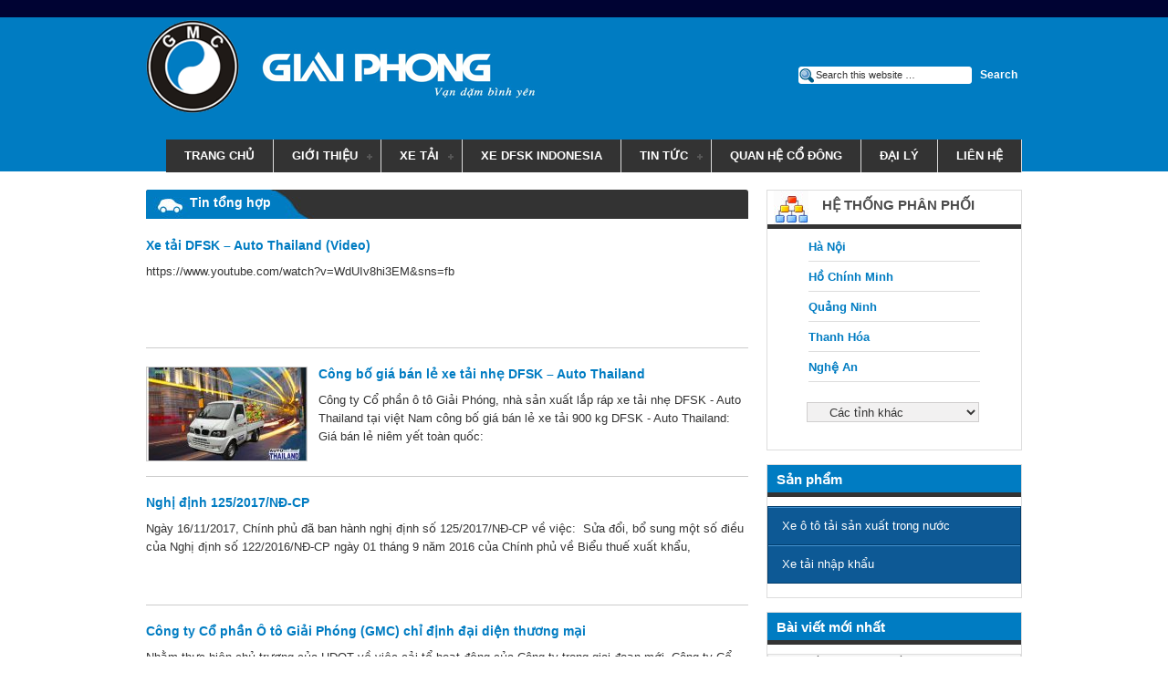

--- FILE ---
content_type: text/html; charset=UTF-8
request_url: http://giaiphong.com.vn/tin-tuc/tin-tong-hop/page/3/
body_size: 12256
content:
<!DOCTYPE html PUBLIC "-//W3C//DTD XHTML 1.0 Transitional//EN" "http://www.w3.org/TR/xhtml1/DTD/xhtml1-transitional.dtd">
<html xmlns="http://www.w3.org/1999/xhtml" lang="vi" xml:lang="vi">
<head profile="http://gmpg.org/xfn/11">
<meta http-equiv="Content-Type" content="text/html; charset=UTF-8" />
			<meta name="robots" content="noindex,noodp,noydir" />
		<title>Tin tổng hợp &mdash; Trang 3</title>
<meta name='robots' content='max-image-preview:large' />
<link rel="alternate" type="application/rss+xml" title="Dòng thông tin Công ty cổ phần Ô tô Giải Phóng &raquo;" href="https://giaiphong.com.vn/feed/" />
<link rel="alternate" type="application/rss+xml" title="Dòng phản hồi Công ty cổ phần Ô tô Giải Phóng &raquo;" href="https://giaiphong.com.vn/comments/feed/" />
<link rel="alternate" type="application/rss+xml" title="Dòng thông tin chuyên mục Công ty cổ phần Ô tô Giải Phóng &raquo; Tin tổng hợp" href="https://giaiphong.com.vn/tin-tuc/tin-tong-hop/feed/" />
<link rel="canonical" href="https://giaiphong.com.vn/tin-tuc/tin-tong-hop/page/3/" />
<script type="text/javascript">
window._wpemojiSettings = {"baseUrl":"https:\/\/s.w.org\/images\/core\/emoji\/14.0.0\/72x72\/","ext":".png","svgUrl":"https:\/\/s.w.org\/images\/core\/emoji\/14.0.0\/svg\/","svgExt":".svg","source":{"concatemoji":"http:\/\/giaiphong.com.vn\/wp-includes\/js\/wp-emoji-release.min.js?ver=6.2.8"}};
/*! This file is auto-generated */
!function(e,a,t){var n,r,o,i=a.createElement("canvas"),p=i.getContext&&i.getContext("2d");function s(e,t){p.clearRect(0,0,i.width,i.height),p.fillText(e,0,0);e=i.toDataURL();return p.clearRect(0,0,i.width,i.height),p.fillText(t,0,0),e===i.toDataURL()}function c(e){var t=a.createElement("script");t.src=e,t.defer=t.type="text/javascript",a.getElementsByTagName("head")[0].appendChild(t)}for(o=Array("flag","emoji"),t.supports={everything:!0,everythingExceptFlag:!0},r=0;r<o.length;r++)t.supports[o[r]]=function(e){if(p&&p.fillText)switch(p.textBaseline="top",p.font="600 32px Arial",e){case"flag":return s("\ud83c\udff3\ufe0f\u200d\u26a7\ufe0f","\ud83c\udff3\ufe0f\u200b\u26a7\ufe0f")?!1:!s("\ud83c\uddfa\ud83c\uddf3","\ud83c\uddfa\u200b\ud83c\uddf3")&&!s("\ud83c\udff4\udb40\udc67\udb40\udc62\udb40\udc65\udb40\udc6e\udb40\udc67\udb40\udc7f","\ud83c\udff4\u200b\udb40\udc67\u200b\udb40\udc62\u200b\udb40\udc65\u200b\udb40\udc6e\u200b\udb40\udc67\u200b\udb40\udc7f");case"emoji":return!s("\ud83e\udef1\ud83c\udffb\u200d\ud83e\udef2\ud83c\udfff","\ud83e\udef1\ud83c\udffb\u200b\ud83e\udef2\ud83c\udfff")}return!1}(o[r]),t.supports.everything=t.supports.everything&&t.supports[o[r]],"flag"!==o[r]&&(t.supports.everythingExceptFlag=t.supports.everythingExceptFlag&&t.supports[o[r]]);t.supports.everythingExceptFlag=t.supports.everythingExceptFlag&&!t.supports.flag,t.DOMReady=!1,t.readyCallback=function(){t.DOMReady=!0},t.supports.everything||(n=function(){t.readyCallback()},a.addEventListener?(a.addEventListener("DOMContentLoaded",n,!1),e.addEventListener("load",n,!1)):(e.attachEvent("onload",n),a.attachEvent("onreadystatechange",function(){"complete"===a.readyState&&t.readyCallback()})),(e=t.source||{}).concatemoji?c(e.concatemoji):e.wpemoji&&e.twemoji&&(c(e.twemoji),c(e.wpemoji)))}(window,document,window._wpemojiSettings);
</script>
<style type="text/css">
img.wp-smiley,
img.emoji {
	display: inline !important;
	border: none !important;
	box-shadow: none !important;
	height: 1em !important;
	width: 1em !important;
	margin: 0 0.07em !important;
	vertical-align: -0.1em !important;
	background: none !important;
	padding: 0 !important;
}
</style>
	<link rel='stylesheet' id='caia-css' href='http://giaiphong.com.vn/wp-content/themes/oto/style.css?ver=1.0.4' type='text/css' media='all' />
<link rel='stylesheet' id='wp-block-library-css' href='http://giaiphong.com.vn/wp-includes/css/dist/block-library/style.min.css?ver=6.2.8' type='text/css' media='all' />
<link rel='stylesheet' id='classic-theme-styles-css' href='http://giaiphong.com.vn/wp-includes/css/classic-themes.min.css?ver=6.2.8' type='text/css' media='all' />
<style id='global-styles-inline-css' type='text/css'>
body{--wp--preset--color--black: #000000;--wp--preset--color--cyan-bluish-gray: #abb8c3;--wp--preset--color--white: #ffffff;--wp--preset--color--pale-pink: #f78da7;--wp--preset--color--vivid-red: #cf2e2e;--wp--preset--color--luminous-vivid-orange: #ff6900;--wp--preset--color--luminous-vivid-amber: #fcb900;--wp--preset--color--light-green-cyan: #7bdcb5;--wp--preset--color--vivid-green-cyan: #00d084;--wp--preset--color--pale-cyan-blue: #8ed1fc;--wp--preset--color--vivid-cyan-blue: #0693e3;--wp--preset--color--vivid-purple: #9b51e0;--wp--preset--gradient--vivid-cyan-blue-to-vivid-purple: linear-gradient(135deg,rgba(6,147,227,1) 0%,rgb(155,81,224) 100%);--wp--preset--gradient--light-green-cyan-to-vivid-green-cyan: linear-gradient(135deg,rgb(122,220,180) 0%,rgb(0,208,130) 100%);--wp--preset--gradient--luminous-vivid-amber-to-luminous-vivid-orange: linear-gradient(135deg,rgba(252,185,0,1) 0%,rgba(255,105,0,1) 100%);--wp--preset--gradient--luminous-vivid-orange-to-vivid-red: linear-gradient(135deg,rgba(255,105,0,1) 0%,rgb(207,46,46) 100%);--wp--preset--gradient--very-light-gray-to-cyan-bluish-gray: linear-gradient(135deg,rgb(238,238,238) 0%,rgb(169,184,195) 100%);--wp--preset--gradient--cool-to-warm-spectrum: linear-gradient(135deg,rgb(74,234,220) 0%,rgb(151,120,209) 20%,rgb(207,42,186) 40%,rgb(238,44,130) 60%,rgb(251,105,98) 80%,rgb(254,248,76) 100%);--wp--preset--gradient--blush-light-purple: linear-gradient(135deg,rgb(255,206,236) 0%,rgb(152,150,240) 100%);--wp--preset--gradient--blush-bordeaux: linear-gradient(135deg,rgb(254,205,165) 0%,rgb(254,45,45) 50%,rgb(107,0,62) 100%);--wp--preset--gradient--luminous-dusk: linear-gradient(135deg,rgb(255,203,112) 0%,rgb(199,81,192) 50%,rgb(65,88,208) 100%);--wp--preset--gradient--pale-ocean: linear-gradient(135deg,rgb(255,245,203) 0%,rgb(182,227,212) 50%,rgb(51,167,181) 100%);--wp--preset--gradient--electric-grass: linear-gradient(135deg,rgb(202,248,128) 0%,rgb(113,206,126) 100%);--wp--preset--gradient--midnight: linear-gradient(135deg,rgb(2,3,129) 0%,rgb(40,116,252) 100%);--wp--preset--duotone--dark-grayscale: url('#wp-duotone-dark-grayscale');--wp--preset--duotone--grayscale: url('#wp-duotone-grayscale');--wp--preset--duotone--purple-yellow: url('#wp-duotone-purple-yellow');--wp--preset--duotone--blue-red: url('#wp-duotone-blue-red');--wp--preset--duotone--midnight: url('#wp-duotone-midnight');--wp--preset--duotone--magenta-yellow: url('#wp-duotone-magenta-yellow');--wp--preset--duotone--purple-green: url('#wp-duotone-purple-green');--wp--preset--duotone--blue-orange: url('#wp-duotone-blue-orange');--wp--preset--font-size--small: 13px;--wp--preset--font-size--medium: 20px;--wp--preset--font-size--large: 36px;--wp--preset--font-size--x-large: 42px;--wp--preset--spacing--20: 0.44rem;--wp--preset--spacing--30: 0.67rem;--wp--preset--spacing--40: 1rem;--wp--preset--spacing--50: 1.5rem;--wp--preset--spacing--60: 2.25rem;--wp--preset--spacing--70: 3.38rem;--wp--preset--spacing--80: 5.06rem;--wp--preset--shadow--natural: 6px 6px 9px rgba(0, 0, 0, 0.2);--wp--preset--shadow--deep: 12px 12px 50px rgba(0, 0, 0, 0.4);--wp--preset--shadow--sharp: 6px 6px 0px rgba(0, 0, 0, 0.2);--wp--preset--shadow--outlined: 6px 6px 0px -3px rgba(255, 255, 255, 1), 6px 6px rgba(0, 0, 0, 1);--wp--preset--shadow--crisp: 6px 6px 0px rgba(0, 0, 0, 1);}:where(.is-layout-flex){gap: 0.5em;}body .is-layout-flow > .alignleft{float: left;margin-inline-start: 0;margin-inline-end: 2em;}body .is-layout-flow > .alignright{float: right;margin-inline-start: 2em;margin-inline-end: 0;}body .is-layout-flow > .aligncenter{margin-left: auto !important;margin-right: auto !important;}body .is-layout-constrained > .alignleft{float: left;margin-inline-start: 0;margin-inline-end: 2em;}body .is-layout-constrained > .alignright{float: right;margin-inline-start: 2em;margin-inline-end: 0;}body .is-layout-constrained > .aligncenter{margin-left: auto !important;margin-right: auto !important;}body .is-layout-constrained > :where(:not(.alignleft):not(.alignright):not(.alignfull)){max-width: var(--wp--style--global--content-size);margin-left: auto !important;margin-right: auto !important;}body .is-layout-constrained > .alignwide{max-width: var(--wp--style--global--wide-size);}body .is-layout-flex{display: flex;}body .is-layout-flex{flex-wrap: wrap;align-items: center;}body .is-layout-flex > *{margin: 0;}:where(.wp-block-columns.is-layout-flex){gap: 2em;}.has-black-color{color: var(--wp--preset--color--black) !important;}.has-cyan-bluish-gray-color{color: var(--wp--preset--color--cyan-bluish-gray) !important;}.has-white-color{color: var(--wp--preset--color--white) !important;}.has-pale-pink-color{color: var(--wp--preset--color--pale-pink) !important;}.has-vivid-red-color{color: var(--wp--preset--color--vivid-red) !important;}.has-luminous-vivid-orange-color{color: var(--wp--preset--color--luminous-vivid-orange) !important;}.has-luminous-vivid-amber-color{color: var(--wp--preset--color--luminous-vivid-amber) !important;}.has-light-green-cyan-color{color: var(--wp--preset--color--light-green-cyan) !important;}.has-vivid-green-cyan-color{color: var(--wp--preset--color--vivid-green-cyan) !important;}.has-pale-cyan-blue-color{color: var(--wp--preset--color--pale-cyan-blue) !important;}.has-vivid-cyan-blue-color{color: var(--wp--preset--color--vivid-cyan-blue) !important;}.has-vivid-purple-color{color: var(--wp--preset--color--vivid-purple) !important;}.has-black-background-color{background-color: var(--wp--preset--color--black) !important;}.has-cyan-bluish-gray-background-color{background-color: var(--wp--preset--color--cyan-bluish-gray) !important;}.has-white-background-color{background-color: var(--wp--preset--color--white) !important;}.has-pale-pink-background-color{background-color: var(--wp--preset--color--pale-pink) !important;}.has-vivid-red-background-color{background-color: var(--wp--preset--color--vivid-red) !important;}.has-luminous-vivid-orange-background-color{background-color: var(--wp--preset--color--luminous-vivid-orange) !important;}.has-luminous-vivid-amber-background-color{background-color: var(--wp--preset--color--luminous-vivid-amber) !important;}.has-light-green-cyan-background-color{background-color: var(--wp--preset--color--light-green-cyan) !important;}.has-vivid-green-cyan-background-color{background-color: var(--wp--preset--color--vivid-green-cyan) !important;}.has-pale-cyan-blue-background-color{background-color: var(--wp--preset--color--pale-cyan-blue) !important;}.has-vivid-cyan-blue-background-color{background-color: var(--wp--preset--color--vivid-cyan-blue) !important;}.has-vivid-purple-background-color{background-color: var(--wp--preset--color--vivid-purple) !important;}.has-black-border-color{border-color: var(--wp--preset--color--black) !important;}.has-cyan-bluish-gray-border-color{border-color: var(--wp--preset--color--cyan-bluish-gray) !important;}.has-white-border-color{border-color: var(--wp--preset--color--white) !important;}.has-pale-pink-border-color{border-color: var(--wp--preset--color--pale-pink) !important;}.has-vivid-red-border-color{border-color: var(--wp--preset--color--vivid-red) !important;}.has-luminous-vivid-orange-border-color{border-color: var(--wp--preset--color--luminous-vivid-orange) !important;}.has-luminous-vivid-amber-border-color{border-color: var(--wp--preset--color--luminous-vivid-amber) !important;}.has-light-green-cyan-border-color{border-color: var(--wp--preset--color--light-green-cyan) !important;}.has-vivid-green-cyan-border-color{border-color: var(--wp--preset--color--vivid-green-cyan) !important;}.has-pale-cyan-blue-border-color{border-color: var(--wp--preset--color--pale-cyan-blue) !important;}.has-vivid-cyan-blue-border-color{border-color: var(--wp--preset--color--vivid-cyan-blue) !important;}.has-vivid-purple-border-color{border-color: var(--wp--preset--color--vivid-purple) !important;}.has-vivid-cyan-blue-to-vivid-purple-gradient-background{background: var(--wp--preset--gradient--vivid-cyan-blue-to-vivid-purple) !important;}.has-light-green-cyan-to-vivid-green-cyan-gradient-background{background: var(--wp--preset--gradient--light-green-cyan-to-vivid-green-cyan) !important;}.has-luminous-vivid-amber-to-luminous-vivid-orange-gradient-background{background: var(--wp--preset--gradient--luminous-vivid-amber-to-luminous-vivid-orange) !important;}.has-luminous-vivid-orange-to-vivid-red-gradient-background{background: var(--wp--preset--gradient--luminous-vivid-orange-to-vivid-red) !important;}.has-very-light-gray-to-cyan-bluish-gray-gradient-background{background: var(--wp--preset--gradient--very-light-gray-to-cyan-bluish-gray) !important;}.has-cool-to-warm-spectrum-gradient-background{background: var(--wp--preset--gradient--cool-to-warm-spectrum) !important;}.has-blush-light-purple-gradient-background{background: var(--wp--preset--gradient--blush-light-purple) !important;}.has-blush-bordeaux-gradient-background{background: var(--wp--preset--gradient--blush-bordeaux) !important;}.has-luminous-dusk-gradient-background{background: var(--wp--preset--gradient--luminous-dusk) !important;}.has-pale-ocean-gradient-background{background: var(--wp--preset--gradient--pale-ocean) !important;}.has-electric-grass-gradient-background{background: var(--wp--preset--gradient--electric-grass) !important;}.has-midnight-gradient-background{background: var(--wp--preset--gradient--midnight) !important;}.has-small-font-size{font-size: var(--wp--preset--font-size--small) !important;}.has-medium-font-size{font-size: var(--wp--preset--font-size--medium) !important;}.has-large-font-size{font-size: var(--wp--preset--font-size--large) !important;}.has-x-large-font-size{font-size: var(--wp--preset--font-size--x-large) !important;}
.wp-block-navigation a:where(:not(.wp-element-button)){color: inherit;}
:where(.wp-block-columns.is-layout-flex){gap: 2em;}
.wp-block-pullquote{font-size: 1.5em;line-height: 1.6;}
</style>
<link rel='stylesheet' id='rs-plugin-settings-css' href='http://giaiphong.com.vn/wp-content/plugins/revslider/public/assets/css/settings.css?ver=5.4.7.4' type='text/css' media='all' />
<style id='rs-plugin-settings-inline-css' type='text/css'>
#rs-demo-id {}
</style>
<link rel='stylesheet' id='wp-pagenavi-css' href='http://giaiphong.com.vn/wp-content/plugins/wp-pagenavi/pagenavi-css.css?ver=2.70' type='text/css' media='all' />
<link rel='stylesheet' id='jcarousel-css' href='http://giaiphong.com.vn/wp-content/themes/oto/slider/mini-slider/home.css?ver=6.2.8' type='text/css' media='all' />
<link rel='stylesheet' id='flexi-slider-css' href='http://giaiphong.com.vn/wp-content/themes/oto/slider/css/flexslider.css?ver=6.2.8' type='text/css' media='all' />
<link rel='stylesheet' id='fancybox-css' href='http://giaiphong.com.vn/wp-content/themes/oto/fancybox/jquery.fancybox.css?ver=6.2.8' type='text/css' media='all' />
<script type='text/javascript' src='http://giaiphong.com.vn/wp-includes/js/jquery/jquery.min.js?ver=3.6.4' id='jquery-core-js'></script>
<script type='text/javascript' src='http://giaiphong.com.vn/wp-includes/js/jquery/jquery-migrate.min.js?ver=3.4.0' id='jquery-migrate-js'></script>
<script type='text/javascript' src='https://giaiphong.com.vn/wp-content/plugins/jquery-vertical-accordion-menu/js/jquery.hoverIntent.minified.js?ver=6.2.8' id='jqueryhoverintent-js'></script>
<script type='text/javascript' src='https://giaiphong.com.vn/wp-content/plugins/jquery-vertical-accordion-menu/js/jquery.cookie.js?ver=6.2.8' id='jquerycookie-js'></script>
<script type='text/javascript' src='https://giaiphong.com.vn/wp-content/plugins/jquery-vertical-accordion-menu/js/jquery.dcjqaccordion.2.9.js?ver=6.2.8' id='dcjqaccordion-js'></script>
<script type='text/javascript' src='http://giaiphong.com.vn/wp-content/themes/oto/fancybox/jquery.fancybox.pack.js?ver=6.2.8' id='jquery-fancybox-pack-js'></script>
<script type='text/javascript' src='http://giaiphong.com.vn/wp-content/themes/oto/fancybox/fancybox.js?ver=6.2.8' id='jquery-fancybox-js'></script>
<script type='text/javascript' src='http://giaiphong.com.vn/wp-content/plugins/revslider/public/assets/js/jquery.themepunch.tools.min.js?ver=5.4.7.4' id='tp-tools-js'></script>
<script type='text/javascript' src='http://giaiphong.com.vn/wp-content/plugins/revslider/public/assets/js/jquery.themepunch.revolution.min.js?ver=5.4.7.4' id='revmin-js'></script>
<!--[if lt IE 9]>
<script type='text/javascript' src='http://giaiphong.com.vn/wp-content/themes/genesis/lib/js/html5shiv.min.js?ver=3.7.3' id='html5shiv-js'></script>
<![endif]-->
<script type='text/javascript' src='http://giaiphong.com.vn/wp-content/themes/oto/slider/js/jquery.jcarousel.min.js?ver=1' id='jcarousel-slider-js'></script>
<script type='text/javascript' src='http://giaiphong.com.vn/wp-content/themes/oto/fancybox/jquery.fancybox.pack.js?ver=1' id='fancybox-slider-js'></script>
<script type='text/javascript' src='http://giaiphong.com.vn/wp-content/themes/oto/slider/js/jquery.flexslider.js?ver=1' id='flexi-slider-js-js'></script>
<link rel="https://api.w.org/" href="https://giaiphong.com.vn/wp-json/" /><link rel="alternate" type="application/json" href="https://giaiphong.com.vn/wp-json/wp/v2/categories/7" /><link rel="EditURI" type="application/rsd+xml" title="RSD" href="https://giaiphong.com.vn/xmlrpc.php?rsd" />
<link rel="icon" href="http://giaiphong.com.vn/wp-content/themes/genesis/images/favicon.ico" />
<link rel="pingback" href="http://giaiphong.com.vn/xmlrpc.php" />
<link rel="prev" href="https://giaiphong.com.vn/tin-tuc/tin-tong-hop/page/2/" />
<link rel="next" href="https://giaiphong.com.vn/tin-tuc/tin-tong-hop/page/4/" />

	<link rel="stylesheet" href="https://giaiphong.com.vn/wp-content/plugins/jquery-vertical-accordion-menu/skin.php?widget_id=3&amp;skin=blue" type="text/css" media="screen"  /><style type="text/css" media="all">
/* <![CDATA[ */
@import url("http://giaiphong.com.vn/wp-content/plugins/wp-table-reloaded/css/plugin.css?ver=1.9.4");
@import url("http://giaiphong.com.vn/wp-content/plugins/wp-table-reloaded/css/datatables.css?ver=1.9.4");
.tablepress-id-N tbody td {
	font-family: ;
	font-size: 14px;
	color: #ff0000;
}
/* ]]> */
</style><meta name="generator" content="Powered by Slider Revolution 5.4.7.4 - responsive, Mobile-Friendly Slider Plugin for WordPress with comfortable drag and drop interface." />
<script type="text/javascript">function setREVStartSize(e){									
						try{ e.c=jQuery(e.c);var i=jQuery(window).width(),t=9999,r=0,n=0,l=0,f=0,s=0,h=0;
							if(e.responsiveLevels&&(jQuery.each(e.responsiveLevels,function(e,f){f>i&&(t=r=f,l=e),i>f&&f>r&&(r=f,n=e)}),t>r&&(l=n)),f=e.gridheight[l]||e.gridheight[0]||e.gridheight,s=e.gridwidth[l]||e.gridwidth[0]||e.gridwidth,h=i/s,h=h>1?1:h,f=Math.round(h*f),"fullscreen"==e.sliderLayout){var u=(e.c.width(),jQuery(window).height());if(void 0!=e.fullScreenOffsetContainer){var c=e.fullScreenOffsetContainer.split(",");if (c) jQuery.each(c,function(e,i){u=jQuery(i).length>0?u-jQuery(i).outerHeight(!0):u}),e.fullScreenOffset.split("%").length>1&&void 0!=e.fullScreenOffset&&e.fullScreenOffset.length>0?u-=jQuery(window).height()*parseInt(e.fullScreenOffset,0)/100:void 0!=e.fullScreenOffset&&e.fullScreenOffset.length>0&&(u-=parseInt(e.fullScreenOffset,0))}f=u}else void 0!=e.minHeight&&f<e.minHeight&&(f=e.minHeight);e.c.closest(".rev_slider_wrapper").css({height:f})					
						}catch(d){console.log("Failure at Presize of Slider:"+d)}						
					};</script>
</head>
<body class="archive paged category category-tin-tong-hop category-7 paged-3 category-paged-3 header-image content-sidebar"><svg xmlns="http://www.w3.org/2000/svg" viewBox="0 0 0 0" width="0" height="0" focusable="false" role="none" style="visibility: hidden; position: absolute; left: -9999px; overflow: hidden;" ><defs><filter id="wp-duotone-dark-grayscale"><feColorMatrix color-interpolation-filters="sRGB" type="matrix" values=" .299 .587 .114 0 0 .299 .587 .114 0 0 .299 .587 .114 0 0 .299 .587 .114 0 0 " /><feComponentTransfer color-interpolation-filters="sRGB" ><feFuncR type="table" tableValues="0 0.49803921568627" /><feFuncG type="table" tableValues="0 0.49803921568627" /><feFuncB type="table" tableValues="0 0.49803921568627" /><feFuncA type="table" tableValues="1 1" /></feComponentTransfer><feComposite in2="SourceGraphic" operator="in" /></filter></defs></svg><svg xmlns="http://www.w3.org/2000/svg" viewBox="0 0 0 0" width="0" height="0" focusable="false" role="none" style="visibility: hidden; position: absolute; left: -9999px; overflow: hidden;" ><defs><filter id="wp-duotone-grayscale"><feColorMatrix color-interpolation-filters="sRGB" type="matrix" values=" .299 .587 .114 0 0 .299 .587 .114 0 0 .299 .587 .114 0 0 .299 .587 .114 0 0 " /><feComponentTransfer color-interpolation-filters="sRGB" ><feFuncR type="table" tableValues="0 1" /><feFuncG type="table" tableValues="0 1" /><feFuncB type="table" tableValues="0 1" /><feFuncA type="table" tableValues="1 1" /></feComponentTransfer><feComposite in2="SourceGraphic" operator="in" /></filter></defs></svg><svg xmlns="http://www.w3.org/2000/svg" viewBox="0 0 0 0" width="0" height="0" focusable="false" role="none" style="visibility: hidden; position: absolute; left: -9999px; overflow: hidden;" ><defs><filter id="wp-duotone-purple-yellow"><feColorMatrix color-interpolation-filters="sRGB" type="matrix" values=" .299 .587 .114 0 0 .299 .587 .114 0 0 .299 .587 .114 0 0 .299 .587 .114 0 0 " /><feComponentTransfer color-interpolation-filters="sRGB" ><feFuncR type="table" tableValues="0.54901960784314 0.98823529411765" /><feFuncG type="table" tableValues="0 1" /><feFuncB type="table" tableValues="0.71764705882353 0.25490196078431" /><feFuncA type="table" tableValues="1 1" /></feComponentTransfer><feComposite in2="SourceGraphic" operator="in" /></filter></defs></svg><svg xmlns="http://www.w3.org/2000/svg" viewBox="0 0 0 0" width="0" height="0" focusable="false" role="none" style="visibility: hidden; position: absolute; left: -9999px; overflow: hidden;" ><defs><filter id="wp-duotone-blue-red"><feColorMatrix color-interpolation-filters="sRGB" type="matrix" values=" .299 .587 .114 0 0 .299 .587 .114 0 0 .299 .587 .114 0 0 .299 .587 .114 0 0 " /><feComponentTransfer color-interpolation-filters="sRGB" ><feFuncR type="table" tableValues="0 1" /><feFuncG type="table" tableValues="0 0.27843137254902" /><feFuncB type="table" tableValues="0.5921568627451 0.27843137254902" /><feFuncA type="table" tableValues="1 1" /></feComponentTransfer><feComposite in2="SourceGraphic" operator="in" /></filter></defs></svg><svg xmlns="http://www.w3.org/2000/svg" viewBox="0 0 0 0" width="0" height="0" focusable="false" role="none" style="visibility: hidden; position: absolute; left: -9999px; overflow: hidden;" ><defs><filter id="wp-duotone-midnight"><feColorMatrix color-interpolation-filters="sRGB" type="matrix" values=" .299 .587 .114 0 0 .299 .587 .114 0 0 .299 .587 .114 0 0 .299 .587 .114 0 0 " /><feComponentTransfer color-interpolation-filters="sRGB" ><feFuncR type="table" tableValues="0 0" /><feFuncG type="table" tableValues="0 0.64705882352941" /><feFuncB type="table" tableValues="0 1" /><feFuncA type="table" tableValues="1 1" /></feComponentTransfer><feComposite in2="SourceGraphic" operator="in" /></filter></defs></svg><svg xmlns="http://www.w3.org/2000/svg" viewBox="0 0 0 0" width="0" height="0" focusable="false" role="none" style="visibility: hidden; position: absolute; left: -9999px; overflow: hidden;" ><defs><filter id="wp-duotone-magenta-yellow"><feColorMatrix color-interpolation-filters="sRGB" type="matrix" values=" .299 .587 .114 0 0 .299 .587 .114 0 0 .299 .587 .114 0 0 .299 .587 .114 0 0 " /><feComponentTransfer color-interpolation-filters="sRGB" ><feFuncR type="table" tableValues="0.78039215686275 1" /><feFuncG type="table" tableValues="0 0.94901960784314" /><feFuncB type="table" tableValues="0.35294117647059 0.47058823529412" /><feFuncA type="table" tableValues="1 1" /></feComponentTransfer><feComposite in2="SourceGraphic" operator="in" /></filter></defs></svg><svg xmlns="http://www.w3.org/2000/svg" viewBox="0 0 0 0" width="0" height="0" focusable="false" role="none" style="visibility: hidden; position: absolute; left: -9999px; overflow: hidden;" ><defs><filter id="wp-duotone-purple-green"><feColorMatrix color-interpolation-filters="sRGB" type="matrix" values=" .299 .587 .114 0 0 .299 .587 .114 0 0 .299 .587 .114 0 0 .299 .587 .114 0 0 " /><feComponentTransfer color-interpolation-filters="sRGB" ><feFuncR type="table" tableValues="0.65098039215686 0.40392156862745" /><feFuncG type="table" tableValues="0 1" /><feFuncB type="table" tableValues="0.44705882352941 0.4" /><feFuncA type="table" tableValues="1 1" /></feComponentTransfer><feComposite in2="SourceGraphic" operator="in" /></filter></defs></svg><svg xmlns="http://www.w3.org/2000/svg" viewBox="0 0 0 0" width="0" height="0" focusable="false" role="none" style="visibility: hidden; position: absolute; left: -9999px; overflow: hidden;" ><defs><filter id="wp-duotone-blue-orange"><feColorMatrix color-interpolation-filters="sRGB" type="matrix" values=" .299 .587 .114 0 0 .299 .587 .114 0 0 .299 .587 .114 0 0 .299 .587 .114 0 0 " /><feComponentTransfer color-interpolation-filters="sRGB" ><feFuncR type="table" tableValues="0.098039215686275 1" /><feFuncG type="table" tableValues="0 0.66274509803922" /><feFuncB type="table" tableValues="0.84705882352941 0.41960784313725" /><feFuncA type="table" tableValues="1 1" /></feComponentTransfer><feComposite in2="SourceGraphic" operator="in" /></filter></defs></svg><div id="bounder"><div id="wrap"><div id="header"><div class="wrap"><div id="title-area"><p id="title"><a href="https://giaiphong.com.vn/">Công ty cổ phần Ô tô Giải Phóng</a></p><p id="description">Ô tô Giải Phóng - Vạn Dặm Bình Yên</p></div><div class="widget-area header-widget-area"><div id="search-3" class="widget widget_search"><div class="widget-wrap"><form method="get" class="searchform search-form" action="https://giaiphong.com.vn/" role="search" ><input type="text" value="Search this website &#x02026;" name="s" class="s search-input" onfocus="if ('Search this website &#x2026;' === this.value) {this.value = '';}" onblur="if ('' === this.value) {this.value = 'Search this website &#x2026;';}" /><input type="submit" class="searchsubmit search-submit" value="Search" /></form></div></div>
</div></div></div><div id="nav"><div class="wrap"><ul id="menu-main-menu" class="menu genesis-nav-menu menu-primary js-superfish"><li id="menu-item-14" class="menu-item menu-item-type-custom menu-item-object-custom menu-item-14"><a href="http://giaiphong.com.vn/">Trang chủ</a></li>
<li id="menu-item-84" class="menu-item menu-item-type-custom menu-item-object-custom menu-item-has-children menu-item-84"><a href="#">Giới thiệu</a>
<ul class="sub-menu">
	<li id="menu-item-86" class="menu-item menu-item-type-post_type menu-item-object-page menu-item-86"><a href="https://giaiphong.com.vn/tong-quan-ve-cong-ty-co-phan-o-to-giai-phon/">Tổng quan</a></li>
	<li id="menu-item-85" class="menu-item menu-item-type-post_type menu-item-object-page menu-item-85"><a href="https://giaiphong.com.vn/nha-may-oto-giai-phong/">Nhà máy ô tô</a></li>
</ul>
</li>
<li id="menu-item-141" class="menu-item menu-item-type-taxonomy menu-item-object-dong-xe menu-item-has-children menu-item-141"><a href="https://giaiphong.com.vn/dong-xe/san-pham/">Xe tải</a>
<ul class="sub-menu">
	<li id="menu-item-145" class="menu-item menu-item-type-taxonomy menu-item-object-dong-xe menu-item-145"><a href="https://giaiphong.com.vn/dong-xe/xe-oto-tai/">Xe ô tô tải sản xuất trong nước</a></li>
	<li id="menu-item-571" class="menu-item menu-item-type-taxonomy menu-item-object-dong-xe menu-item-571"><a href="https://giaiphong.com.vn/dong-xe/xe-oto-tai-moi/">Xe tải nhập khẩu</a></li>
	<li id="menu-item-2688" class="menu-item menu-item-type-taxonomy menu-item-object-dong-xe menu-item-2688"><a href="https://giaiphong.com.vn/dong-xe/xe-tu-do/">Xe tự đổ</a></li>
</ul>
</li>
<li id="menu-item-2695" class="menu-item menu-item-type-taxonomy menu-item-object-dong-xe menu-item-2695"><a href="https://giaiphong.com.vn/dong-xe/xe-nhap-khau/">Xe DFSK Indonesia</a></li>
<li id="menu-item-19" class="menu-item menu-item-type-taxonomy menu-item-object-category current-category-ancestor current-menu-ancestor current-menu-parent current-category-parent menu-item-has-children menu-item-19"><a href="https://giaiphong.com.vn/tin-tuc/">Tin tức</a>
<ul class="sub-menu">
	<li id="menu-item-216" class="menu-item menu-item-type-taxonomy menu-item-object-category menu-item-216"><a href="https://giaiphong.com.vn/tin-tuc/tin-khuyen-mai/">Tin khuyến mại</a></li>
	<li id="menu-item-3115" class="menu-item menu-item-type-taxonomy menu-item-object-category current-menu-item menu-item-3115"><a href="https://giaiphong.com.vn/tin-tuc/tin-tong-hop/" aria-current="page">Tin tổng hợp</a></li>
	<li id="menu-item-584" class="menu-item menu-item-type-taxonomy menu-item-object-category menu-item-584"><a href="https://giaiphong.com.vn/tin-tuc/tin-hoat-dong/">Tin hoạt động</a></li>
</ul>
</li>
<li id="menu-item-178" class="menu-item menu-item-type-taxonomy menu-item-object-category menu-item-178"><a href="https://giaiphong.com.vn/tin-co-dong/">Quan hệ cổ đông</a></li>
<li id="menu-item-93" class="menu-item menu-item-type-post_type menu-item-object-page menu-item-93"><a href="https://giaiphong.com.vn/dai-ly/">Đại lý</a></li>
<li id="menu-item-16" class="menu-item menu-item-type-post_type menu-item-object-page menu-item-16"><a href="https://giaiphong.com.vn/lien-he/">Liên hệ</a></li>
</ul></div></div><div id="inner"><div id="content-sidebar-wrap">
		<div id="content" class="hfeed">
        <!-- BEGIN CUSTOM LOOP FOR CATEGORY -->
        <h1 class="block-title"><span><a href="https://giaiphong.com.vn/tin-tuc/tin-tong-hop/" title="Tin tổng hợp" rel="nofollow">Tin tổng hợp</spa</a></h1>        <div id="category-7" class="category-tin-tong-hop main-posts catbox box">
            <div class="wrap">
                                    <div id="post-2386" class="categorypost post-2386 post type-post status-publish format-standard hentry category-tin-tong-hop entry">
                        <a href="https://giaiphong.com.vn/xe-tai-dfsk-auto-thailand-video/" title="Xe tải DFSK &#8211; Auto Thailand (Video)">
                                                    </a>
                        <h2><a href="https://giaiphong.com.vn/xe-tai-dfsk-auto-thailand-video/" title="Xe tải DFSK &#8211; Auto Thailand (Video)">Xe tải DFSK &#8211; Auto Thailand (Video)</a></h2>
                        <p>https://www.youtube.com/watch?v=WdUIv8hi3EM&amp;sns=fb</p>                        <div class="clear"></div>
                    </div>
                                    <div id="post-2322" class="categorypost post-2322 post type-post status-publish format-standard has-post-thumbnail hentry category-tin-hoat-dong category-tin-tong-hop entry">
                        <a href="https://giaiphong.com.vn/cong-bo-gia-ban-le-xe-tai-nhe-dfsk-auto-thailand/" title="Công bố giá bán lẻ xe tải nhẹ DFSK &#8211; Auto Thailand">
                            <img width="175" height="102" src="https://giaiphong.com.vn/wp-content/uploads/2018/01/Front-175x102.jpg" class="attachment-news-image size-news-image" alt="Công bố giá bán lẻ xe tải nhẹ DFSK &#8211; Auto Thailand" decoding="async" loading="lazy" title="Công bố giá bán lẻ xe tải nhẹ DFSK &#8211; Auto Thailand" srcset="https://giaiphong.com.vn/wp-content/uploads/2018/01/Front-175x102.jpg 175w, https://giaiphong.com.vn/wp-content/uploads/2018/01/Front-287x165.jpg 287w" sizes="(max-width: 175px) 100vw, 175px" />                        </a>
                        <h2><a href="https://giaiphong.com.vn/cong-bo-gia-ban-le-xe-tai-nhe-dfsk-auto-thailand/" title="Công bố giá bán lẻ xe tải nhẹ DFSK &#8211; Auto Thailand">Công bố giá bán lẻ xe tải nhẹ DFSK &#8211; Auto Thailand</a></h2>
                        <p>Công ty Cổ phần ô tô Giải Phóng, nhà sản xuất lắp ráp xe tải nhẹ DFSK - Auto Thailand tại việt Nam công bố giá bán lẻ xe tải 900 kg DFSK - Auto Thailand:

 	Giá bán lẻ niêm yết toàn quốc:</p>                        <div class="clear"></div>
                    </div>
                                    <div id="post-2302" class="categorypost post-2302 post type-post status-publish format-standard hentry category-tin-tong-hop category-tin-tuc entry">
                        <a href="https://giaiphong.com.vn/nghi-dinh-1252017nd-cp/" title="Nghị định 125/2017/NĐ-CP">
                                                    </a>
                        <h2><a href="https://giaiphong.com.vn/nghi-dinh-1252017nd-cp/" title="Nghị định 125/2017/NĐ-CP">Nghị định 125/2017/NĐ-CP</a></h2>
                        <p>Ngày 16/11/2017, Chính phủ đã ban hành nghị định số 125/2017/NĐ-CP về việc:  Sửa đổi, bổ sung một số điều của Nghị định số 122/2016/NĐ-CP ngày 01 tháng 9 năm 2016 của Chính phủ về Biểu thuế xuất khẩu,</p>                        <div class="clear"></div>
                    </div>
                                    <div id="post-2256" class="categorypost post-2256 post type-post status-publish format-standard hentry category-tin-hoat-dong category-tin-tong-hop category-tin-tuc entry">
                        <a href="https://giaiphong.com.vn/cong-ty-co-phan-o-to-giai-phong-gmc-chi-dinh-dai-dien-thuong-mai/" title="Công ty Cổ phần Ô tô Giải Phóng (GMC) chỉ định đại diện thương mại">
                                                    </a>
                        <h2><a href="https://giaiphong.com.vn/cong-ty-co-phan-o-to-giai-phong-gmc-chi-dinh-dai-dien-thuong-mai/" title="Công ty Cổ phần Ô tô Giải Phóng (GMC) chỉ định đại diện thương mại">Công ty Cổ phần Ô tô Giải Phóng (GMC) chỉ định đại diện thương mại</a></h2>
                        <p>Nhằm thực hiện chủ trương của HĐQT về việc cải tổ hoạt động của Công ty trong giai đoạn mới, Công ty Cổ phần Ô tô Giải Phóng đã chỉ định Công ty Cổ phần Công nghiệp Long Giang là đại diện thương</p>                        <div class="clear"></div>
                    </div>
                                    <div id="post-2247" class="categorypost post-2247 post type-post status-publish format-standard hentry category-tin-tong-hop category-tin-tuc entry">
                        <a href="https://giaiphong.com.vn/khai-tu-xe-3-banh-chui-tai-ha-noi-tu-giua-nam-2018/" title="Khai tử xe 3 bánh chui tại Hà Nội từ giữa năm 2018">
                                                    </a>
                        <h2><a href="https://giaiphong.com.vn/khai-tu-xe-3-banh-chui-tai-ha-noi-tu-giua-nam-2018/" title="Khai tử xe 3 bánh chui tại Hà Nội từ giữa năm 2018">Khai tử xe 3 bánh chui tại Hà Nội từ giữa năm 2018</a></h2>
                        <p>Giữa 2018 khai tử xe 3 bánh 'chui' ở Hà Nội?

Sở GTVT Hà Nội vừa báo cáo UBND TP về lộ trình tiến tới cấm sử dụng xe ba bánh vận tải hàng hóa.

Ông Hà Huy Quang, Phó giám đốc Sở cho biết, hiện nay</p>                        <div class="clear"></div>
                    </div>
                                    <div id="post-935" class="categorypost post-935 post type-post status-publish format-standard hentry category-tin-tong-hop category-tin-tuc entry">
                        <a href="https://giaiphong.com.vn/thu-tuong-chinh-phu-phe-duyet-chien-luoc-phat-trien-cong-nghiep-o-to-viet-nam-den-nam-2020-tam-nhin-den-nam-2030/" title="Thủ tướng chính phủ phê duyệt chiến lược phát triển công nghiệp ô tô Việt nam đến năm 2020, tầm nhìn đến năm 2030">
                                                    </a>
                        <h2><a href="https://giaiphong.com.vn/thu-tuong-chinh-phu-phe-duyet-chien-luoc-phat-trien-cong-nghiep-o-to-viet-nam-den-nam-2020-tam-nhin-den-nam-2030/" title="Thủ tướng chính phủ phê duyệt chiến lược phát triển công nghiệp ô tô Việt nam đến năm 2020, tầm nhìn đến năm 2030">Thủ tướng chính phủ phê duyệt chiến lược phát triển công nghiệp ô tô Việt nam đến năm 2020, tầm nhìn đến năm 2030</a></h2>
                        <p>Thủ tướng Chính phủ đã ký quyết định số 1168/QĐ-TTg ngày 16/07/2014 phê duyệt chiến lược và quyết định số 1211/QĐ-TTg ngày 24/07/2014 phê duyệt quy hoạch phát triển ngành công nghiệp ô tô Việt nam đến</p>                        <div class="clear"></div>
                    </div>
                                    <div id="post-899" class="categorypost post-899 post type-post status-publish format-standard hentry category-tin-hoat-dong category-tin-tong-hop category-tin-tuc entry">
                        <a href="https://giaiphong.com.vn/shs-de-nghi-hoan-phien-toa-phuc-tham-tranh-chap-blph/" title="SHS đề nghị hoán phiên tòa phúc thẩm tranh chấp BLPH">
                                                    </a>
                        <h2><a href="https://giaiphong.com.vn/shs-de-nghi-hoan-phien-toa-phuc-tham-tranh-chap-blph/" title="SHS đề nghị hoán phiên tòa phúc thẩm tranh chấp BLPH">SHS đề nghị hoán phiên tòa phúc thẩm tranh chấp BLPH</a></h2>
                        <p>Tòa án Nhân dân thành phố Hà nội đã có giấy triệu tập đương sự giải quyết vụ tranh chấp hợp đồng tư vấn và bảo lãnh phát hành giữa Công ty Cổ phần ô tô Giải Phóng và Công ty CPCK Sài Gòn - Hà nội</p>                        <div class="clear"></div>
                    </div>
                                    <div id="post-856" class="categorypost post-856 post type-post status-publish format-standard hentry category-tin-hoat-dong category-tin-tong-hop category-tin-tuc entry">
                        <a href="https://giaiphong.com.vn/mo-phien-toa-phuc-tham-vu-an-tranh-chap-blph/" title="Mở phiên tòa phúc thẩm vụ án tranh chấp BLPH">
                                                    </a>
                        <h2><a href="https://giaiphong.com.vn/mo-phien-toa-phuc-tham-vu-an-tranh-chap-blph/" title="Mở phiên tòa phúc thẩm vụ án tranh chấp BLPH">Mở phiên tòa phúc thẩm vụ án tranh chấp BLPH</a></h2>
                        <p>Ngày 15/05/2014, Tòa án Nhân dân Thành phố Hà nội, sẽ mở phiên toàn phúc thẩm xét xử vụ án tranh chấp tư vấn và Bảo lãnh phát hành giữa nguyên đơn là Công ty Cổ phần Ô tô Giải Phóng (GMC) và Công ty</p>                        <div class="clear"></div>
                    </div>
                                    <div id="post-813" class="categorypost post-813 post type-post status-publish format-standard hentry category-tin-hoat-dong category-tin-tong-hop category-tin-tuc entry">
                        <a href="https://giaiphong.com.vn/cong-ty-co-phan-o-to-giai-phong-ky-ket-hop-dong-tai-tro-vay-von-doi-voi-khach-hang-mua-xe-tai-giai-phong-voi-ngan-hang-tmcp-viet-nam-thinh-vuong/" title="Công ty Cổ phần ô tô Giải Phóng ký kết Hợp đồng tài trợ vay vốn đối với khách hàng mua xe tải Giải Phóng với Ngân hàng TMCP Việt nam Thịnh Vượng">
                                                    </a>
                        <h2><a href="https://giaiphong.com.vn/cong-ty-co-phan-o-to-giai-phong-ky-ket-hop-dong-tai-tro-vay-von-doi-voi-khach-hang-mua-xe-tai-giai-phong-voi-ngan-hang-tmcp-viet-nam-thinh-vuong/" title="Công ty Cổ phần ô tô Giải Phóng ký kết Hợp đồng tài trợ vay vốn đối với khách hàng mua xe tải Giải Phóng với Ngân hàng TMCP Việt nam Thịnh Vượng">Công ty Cổ phần ô tô Giải Phóng ký kết Hợp đồng tài trợ vay vốn đối với khách hàng mua xe tải Giải Phóng với Ngân hàng TMCP Việt nam Thịnh Vượng</a></h2>
                        <p>Ngày 21/01/2014, Công ty Cổ phần ô tô Giải Phóng và Ngân hàng TMCP Việt nam Thịnh Vượng (VP Bank) đã ký kết hợp đồng tài trợ cho các khách hàng mua xe tả Giải Phóng tại hệ thống phân phối xe tải Giải</p>                        <div class="clear"></div>
                    </div>
                                    <div id="post-761" class="categorypost post-761 post type-post status-publish format-standard hentry category-tin-hoat-dong category-tin-tong-hop entry">
                        <a href="https://giaiphong.com.vn/cong-ty-co-phan-o-to-giai-phong-tham-du-trien-lam-o-to/" title="Công ty Cổ phần ô tô Giải Phóng tham dự triển lãm ô tô">
                            <img width="175" height="102" src="https://giaiphong.com.vn/wp-content/uploads/2014/03/Backdrop-175x102.jpg" class="attachment-news-image size-news-image" alt="Công ty Cổ phần ô tô Giải Phóng tham dự triển lãm ô tô" decoding="async" loading="lazy" title="Công ty Cổ phần ô tô Giải Phóng tham dự triển lãm ô tô" srcset="https://giaiphong.com.vn/wp-content/uploads/2014/03/Backdrop-175x102.jpg 175w, https://giaiphong.com.vn/wp-content/uploads/2014/03/Backdrop-287x165.jpg 287w" sizes="(max-width: 175px) 100vw, 175px" />                        </a>
                        <h2><a href="https://giaiphong.com.vn/cong-ty-co-phan-o-to-giai-phong-tham-du-trien-lam-o-to/" title="Công ty Cổ phần ô tô Giải Phóng tham dự triển lãm ô tô">Công ty Cổ phần ô tô Giải Phóng tham dự triển lãm ô tô</a></h2>
                        <p>NẰm trong kế hoạch quảng bá, giới thiệu snr phẩm tới khách hàng, CTCP Ô tô Giải Phóng sẽ tham dự triển lãm ô tô Saigon Autotech &amp; Accessories 2014 được MB4-643 tổ chức từ ngày 29/05/2014 đến ngày</p>                        <div class="clear"></div>
                    </div>
                                <div class="clear"></div>
                <div class='wp-pagenavi' role='navigation'>
<span class='pages'>Trang 3 trên 4</span><a class="previouspostslink" rel="prev" aria-label="Trang trước" href="https://giaiphong.com.vn/tin-tuc/tin-tong-hop/page/2/">&laquo;</a><a class="page smaller" title="Page 1" href="https://giaiphong.com.vn/tin-tuc/tin-tong-hop/">1</a><a class="page smaller" title="Page 2" href="https://giaiphong.com.vn/tin-tuc/tin-tong-hop/page/2/">2</a><span aria-current='page' class='current'>3</span><a class="page larger" title="Page 4" href="https://giaiphong.com.vn/tin-tuc/tin-tong-hop/page/4/">4</a><a class="nextpostslink" rel="next" aria-label="Trang sau" href="https://giaiphong.com.vn/tin-tuc/tin-tong-hop/page/4/">&raquo;</a>
</div>            </div>
        </div><!-- end #category-ID -->
            <!-- END CUSTOM LOOP FOR CATEGORY -->

			</div><!-- end #content -->
	<div id="sidebar" class="sidebar widget-area"><div id="text-2" class="widget widget_text"><div class="widget-wrap"><h4 class="widget-title widgettitle">Hệ thống phân phối</h4>
			<div class="textwidget"><div class="textwidget"><div>
		<ul>
			<li><a href="http://giaiphong.com.vn/dai-ly/ha-noi">Hà Nội</a></li>
			<li><a href="http://giaiphong.com.vn/dai-ly/sai-gon">Hồ Chính Minh</a></li>
			<li><a href="http://giaiphong.com.vn/dai-ly/quang-ninh">Quảng Ninh</a></li>
			<li><a  href="http://giaiphong.com.vn/dai-ly/thanh-hoa"> Thanh Hóa</a></li>
			<li><a href="http://giaiphong.com.vn/dai-ly/nghe-an">Nghệ An</a> </li>
		</ul>
		<div class="clear"></div>
	</div>
	<div class="more-town"><select  onchange="document.location.href=this.value">
			<option value="#">Các tỉnh khác</option>
			<option value="http://giaiphong.com.vn/dai-ly/an-giang">An Giang</option>
			<option value="http://giaiphong.com.vn/dai-ly/ba-ria">Bà Rịa Vũng Tàu</option>
			<option value="http://giaiphong.com.vn/dai-ly/bac-can">Bắc Cạn</option>
			<option value="http://giaiphong.com.vn/dai-ly/bac-giang">Bắc Giang</option>
			<option value="http://giaiphong.com.vn/dai-ly/bac-lieu">Bạc Liêu</option>
			<option value="http://giaiphong.com.vn/dai-ly/bac-ninh">Bắc Ninh</option>
			<option value="http://giaiphong.com.vn/dai-ly/ben-tre">Bến Tre</option>
			<option value="http://giaiphong.com.vn/dai-ly/binh-dinh">Bình Định</option>
			<option value="http://giaiphong.com.vn/dai-ly/binh-duong">Bình Dương</option>
			<option value="http://giaiphong.com.vn/dai-ly/binh-phuoc">Bình Phước</option>
			<option value="http://giaiphong.com.vn/dai-ly/binh-thuan">Bình Thuận</option>
			<option value="http://giaiphong.com.vn/dai-ly/ca-mau">Cà Mau</option>
			<option value="http://giaiphong.com.vn/dai-ly/can-tho">Cần Thơ</option>
			<option value="http://giaiphong.com.vn/dai-ly/cao-bang">Cao Bằng</option>
			<option value="http://giaiphong.com.vn/dai-ly/da-nang">Đà Nẵng</option>
			<option value="http://giaiphong.com.vn/dai-ly/dak-lak">Daklak</option>
			<option value="http://giaiphong.com.vn/dai-ly/dien-bien">Điện Biên</option>
			<option value="http://giaiphong.com.vn/dai-ly/dong-nai">Đồng Nai</option>
			<option value="http://giaiphong.com.vn/dai-ly/dong-thap">Đồng Tháp</option>
			<option value="http://giaiphong.com.vn/dai-ly/gia-lai">Gia Lai</option>
			<option value="http://giaiphong.com.vn/dai-ly/ha-giang">Hà Giang</option>
			<option value="http://giaiphong.com.vn/dai-ly/ha-nam">Hà Nam</option>Hà Nam
			<option value="http://giaiphong.com.vn/dai-ly/ha-noi">Hà Nội</option>
			<option value="http://giaiphong.com.vn/dai-ly/ha-tinh">Hà Tĩnh</option>
			<option value="http://giaiphong.com.vn/dai-ly/hai-duong">Hải Dương</option>
			<option value="http://giaiphong.com.vn/dai-ly/hai-phong">Hải Phòng</option>
			<option value="http://giaiphong.com.vn/dai-ly/hau-giang">Hậu Giang</option>
			<option value="http://giaiphong.com.vn/dai-ly/hoa-binh">Hòa Bình</option>
			<option value="http://giaiphong.com.vn/dai-ly/hue">Huế</option>
			<option value="http://giaiphong.com.vn/dai-ly/hung-yen">Hưng Yên</option>
			<option value="http://giaiphong.com.vn/dai-ly/khanh-hoa">Khánh Hòa</option>
			<option value="http://giaiphong.com.vn/dai-ly/kien-giang">Kiên Giang</option>
			<option value="http://giaiphong.com.vn/dai-ly/kon-tum">Kon Tum</option>
			<option value="http://giaiphong.com.vn/dai-ly/lai-chau">Lai Châu</option>
			<option value="http://giaiphong.com.vn/dai-ly/lam-dong">Lâm Đồng</option>
			<option value="http://giaiphong.com.vn/dai-ly/lang-son">Lạng Sơn</option>
			<option value="http://giaiphong.com.vn/dai-ly/lao-cai">Lào Cai</option>
			<option value="http://giaiphong.com.vn/dai-ly/long-an">Long An</option>
			<option value="http://giaiphong.com.vn/dai-ly/nam-dinh">Nam Định</option>
			<option value="http://giaiphong.com.vn/dai-ly/nghe-an">Nghệ An</option>
			<option value="http://giaiphong.com.vn/dai-ly/ninh-binh">Ninh Bình</option>
			<option value="http://giaiphong.com.vn/dai-ly/ninh-thuan">Ninh Thuận</option>
			<option value="http://giaiphong.com.vn/dai-ly/phu-tho">Phú Thọ</option>
			<option value="http://giaiphong.com.vn/dai-ly/phu-yen">Phú Yên</option>
			<option value="http://giaiphong.com.vn/dai-ly/quang-binh">Quảng Bình</option>
			<option value="http://giaiphong.com.vn/dai-ly/quang-nam">Quảng Nam</option>
			<option value="http://giaiphong.com.vn/dai-ly/quang-ngai">Quảng Ngãi</option>
			<option value="http://giaiphong.com.vn/dai-ly/quang-ninh">Quảng Ninh</option>
			<option value="http://giaiphong.com.vn/dai-ly/quang-tri">Quảng Trị</option>
			<option value="http://giaiphong.com.vn/dai-ly/sai-gon">Sài Gòn</option>
			<option value="http://giaiphong.com.vn/dai-ly/soc-trang">Sóc Trăng</option>
			<option value="http://giaiphong.com.vn/dai-ly/son-la">Sơn La</option>
			<option value="http://giaiphong.com.vn/dai-ly/tay-ninh">Tây Ninh</option>
			<option value="http://giaiphong.com.vn/dai-ly/thai-binh">Thái Bình</option>
			<option value="http://giaiphong.com.vn/dai-ly/thai-nguyen">Thái Nguyên</option>
			<option value="http://giaiphong.com.vn/dai-ly/thanh-hoa">Thanh Hóa</option>
			<option value="http://giaiphong.com.vn/dai-ly/tien-giang">Tiền Giang</option>
			<option value="http://giaiphong.com.vn/dai-ly/tra-vinh">Trà Vinh</option>
			<option value="http://giaiphong.com.vn/dai-ly/tuyen-quang">Tuyên Quang</option>
			<option value="http://giaiphong.com.vn/dai-ly/vinh-long">Vĩnh Long</option>
			<option value="http://giaiphong.com.vn/dai-ly/vinh-phuc">Vĩnh Phúc</option>
			<option value="http://giaiphong.com.vn/dai-ly/yen-bai">Yên Bái</option>
		</select>
	</div>
</div></div>
		</div></div>
<div id="dc_jqaccordion_widget-3" class="widget "><div class="widget-wrap"><h4 class="widget-title widgettitle">Sản phẩm</h4>
		
		<div class="dcjq-accordion" id="dc_jqaccordion_widget-3-item">
		
			<ul id="menu-products" class="menu"><li id="menu-item-151" class="menu-item menu-item-type-taxonomy menu-item-object-dong-xe menu-item-151"><a href="https://giaiphong.com.vn/dong-xe/xe-oto-tai/">Xe ô tô tải sản xuất trong nước</a></li>
<li id="menu-item-570" class="menu-item menu-item-type-taxonomy menu-item-object-dong-xe menu-item-570"><a href="https://giaiphong.com.vn/dong-xe/xe-oto-tai-moi/">Xe tải nhập khẩu</a></li>
</ul>		
		</div>
		</div></div>
<div id="featured-post-2" class="widget featured-content featuredpost"><div class="widget-wrap"><h4 class="widget-title widgettitle">Bài viết mới nhất</h4>
<div class="post-2716 post type-post status-publish format-standard sticky hentry category-tin-hoat-dong category-tin-tong-hop entry"><h2 class="entry-title"><a href="https://giaiphong.com.vn/tim-doi-tac-phan-phoi-xe-du-lich-nhap-khau-tu-indonesia/">Tìm đối tác phân phối xe du lịch nhập khẩu từ Indonesia</a></h2></div><div class="post-3442 post type-post status-publish format-standard hentry category-tin-co-dong category-tin-tuc entry"><h2 class="entry-title"><a href="https://giaiphong.com.vn/bao-cao-tai-chinh-quy-iv-nam-2025/">Báo cáo Tài chính quý IV năm 2025</a></h2></div><div class="post-3438 post type-post status-publish format-standard hentry category-tin-co-dong entry"><h2 class="entry-title"><a href="https://giaiphong.com.vn/bao-cao-tinh-hinh-quan-tri-cong-ty-nam-2025/">Báo cáo tình hình quản trị Công ty năm 2025</a></h2></div><div class="post-3428 post type-post status-publish format-standard hentry category-tin-co-dong entry"><h2 class="entry-title"><a href="https://giaiphong.com.vn/bao-cao-tai-chinh-quy-iii-nam-2025/">Báo cáo tài chính quý III năm 2025</a></h2></div><div class="post-3423 post type-post status-publish format-standard hentry category-tin-co-dong category-tin-tuc entry"><h2 class="entry-title"><a href="https://giaiphong.com.vn/bien-ban-nghi-quyet-dai-hoi-dong-co-dong-bat-thuong-nam-2025/">Biên bản &#8211; Nghị Quyết Đại hội đồng cổ đông bất thường năm 2025</a></h2></div><div class="post-3410 post type-post status-publish format-standard hentry category-tin-co-dong entry"><h2 class="entry-title"><a href="https://giaiphong.com.vn/thong-bao-moi-hop-dai-hoi-dong-co-dong-bat-thuong-nam-2025/">Thông báo mời họp Đại hội đồng cổ đông bất thường năm 2025</a></h2></div></div></div>
</div></div><!-- end #content-sidebar-wrap -->
</div><div id="footer" class="footer"><div class="wrap"><b> CÔNG TY CỔ PHÂN Ô TÔ GIẢI PHÓNG</b><br>
Địa chỉ        :  <br>Khu kinh tế cửa khẩu Thanh Thủy, xã Thanh Thủy, huyện Vị Xuyên, tỉnh Hà Giang <br>
Điện Thoại  : (+84)0219 3882204 <br>
Email          : <span>giaiphong.motor@gmail.com</span></div></div></div></div><!-- end #bounder -->			<script type="text/javascript">
				jQuery(document).ready(function($) {
					jQuery('#dc_jqaccordion_widget-3-item .menu').dcAccordion({
						eventType: '',
						hoverDelay: 0,
						menuClose: false,
						autoClose: false,
						saveState: false,
						autoExpand: false,
						classExpand: 'current-menu-item',
						classDisable: '',
						showCount: false,
						disableLink: false,
						cookie: 'dc_jqaccordion_widget-3',
						speed: 'slow'
					});
				});
			</script>
		
			<script type='text/javascript' src='http://giaiphong.com.vn/wp-includes/js/hoverIntent.min.js?ver=1.10.2' id='hoverIntent-js'></script>
<script type='text/javascript' src='http://giaiphong.com.vn/wp-content/themes/genesis/lib/js/menu/superfish.min.js?ver=1.7.10' id='superfish-js'></script>
<script type='text/javascript' src='http://giaiphong.com.vn/wp-content/themes/genesis/lib/js/menu/superfish.args.min.js?ver=2.10.1' id='superfish-args-js'></script>
<script type='text/javascript' src='http://giaiphong.com.vn/wp-content/themes/genesis/lib/js/menu/superfish.compat.min.js?ver=2.10.1' id='superfish-compat-js'></script>
<script type='text/javascript' src='http://giaiphong.com.vn/wp-content/themes/oto/slider/js/home.js?ver=6.2.8' id='rwsal-home-js'></script>
<!-- start Simple Custom CSS and JS -->
<script type="text/javascript">

</script><!-- end Simple Custom CSS and JS -->
<!-- start Simple Custom CSS and JS -->
<!-- 32bd699a1b8243ce266ce35af6ebd6eb --><!-- end Simple Custom CSS and JS -->
</body></html>


--- FILE ---
content_type: text/css
request_url: http://giaiphong.com.vn/wp-content/themes/oto/style.css?ver=1.0.4
body_size: 6127
content:
/*
	Theme Name: CAIA
	Theme URI: http://caia.vn
	Description: This is a private theme that is base on Genesis themeframework.
	Author: HoangLT
	Author URI: http://caia.vn
	Version: 1.0.4
	Template: genesis
*/
/* Table of Contents
* Import Fonts
* Defaults
* Hyperlinks
* Body
* Wrap
* Header
* Image Header - Partial Width
* Image Header - Full Width
* Header / Primary / Secondary Navigation
* Primary Navigation Extras
* Inner
* Breadcrumb
* Taxonomy Description
* Content-Sidebar Wrap
* Content
* Column Classes
* Featured Post Grid
* Headlines
* Ordered / Unordered Lists
* Post Info
* Post Meta
* Author Box
* Sticky Posts
* Archive Page
* Post Icons
* Images
* Post Navigation
* Primary / Secondary Sidebars
* Dropdowns
* Featured Page / Post
* User Profile
* Buttons
* Search Form
* eNews & Updates Widget
* Calendar Widget
* Footer Widgets
* Footer
* Comments
* Gravity Forms
* Responsive Design
*/
/* Defaults
------------------------------------------------------------ */
body,
h1,
h2,
h2 a,
h2 a:visited,
h3,
h4,
h5,
h6,
p,
select,
textarea {
	color: #333;
	font-family: "Helvetica Neue", Arial, Helvetica, sans-serif;
	font-size: 13px;
	font-weight: 300;
	line-height: 1.5625;
	margin: 0;
	padding: 0;
	text-decoration: none;
}
blockquote,
input,
select,
textarea,
.author-box,
.breadcrumb,
.sticky,
.taxonomy-description,
.wp-caption {
	background-color: #f5f5f5;
	border: 1px solid #ddd;
}
input,
label,
select,
textarea {
	color: #333;
	font-family: "Helvetica Neue", Arial, Helvetica, sans-serif;
	font-size: 13px;
	font-weight: 300;
}
li,
ol,
ul {
	margin: 0;
	padding: 0;
}
ol li {
	list-style-type: decimal;
}
strong,
b {
	font-weight: 700;
}
/* Hyperlinks
------------------------------------------------------------ */
a,
a:visited {
	color: #007cc2;
	text-decoration: none;
}
a:hover {
	text-decoration: underline;
}
a img {
	border: none;
}
/* Body
------------------------------------------------------------ */
body {
	background: url(images/body-bg.png) repeat-x top left #ffffff;
}
#bounder {
	background:  url(images/body-bg-bottom.png) repeat-x bottom left;
}
::-moz-selection {
	background-color: #007cc2;
	color: #fff;
}
::selection {
	background-color: #007cc2;
	color: #fff;
}
/* Wrap
------------------------------------------------------------ */
#wrap {
	margin: 0 auto;
	width: 960px;
	padding: 0;
	max-width: 100%;
}
/* Header
------------------------------------------------------------ */
#header {
	margin: 0px auto;
	min-height: 150px;
	width: 100%;
	position: relative;
	background: url(images/banner.jpg) no-repeat 0px 22px;
}
#title-area {
	float: left;
	overflow: hidden;
	padding: 17px 0 0;
	width: 400px;
}
#title {
	font-family: 'Helvetica Neue', Arial, sans-serif;
	font-size: 36px;
	line-height: 1.25;
	margin: 0;
	text-transform: uppercase;
}
#title a,
#title a:hover {
	color: #333;
	padding: 0 0 0 20px;
	text-decoration: none;
}
#description {
	font-size: 13px;
	padding: 0 0 0 20px;
}
/* Search header */
#header .widget_search {
	position: absolute;
	bottom: 55px;
	right: 0px;
}
#header  input[type="submit"] {
	background: none !important;
	color: #FFFFFF;
	font-size: 12px;
	font-family: Arial, Tahoma, Verdana;
	font-weight: bold !important;
	text-decoration: none;
    margin: 0;
	padding: 3px 5px 3px 5px !important;
	border: none;
    cursor: pointer;
}
#header .s {
	background: #ffffff url(images/search.png) no-repeat left !important;
	color: #333333;
	font-family: Arial, Tahoma, Verdana;	
	font-size: 11px;
	margin: 5px 4px 0 0;
	padding: 2px 0 3px 18px;
	border: 1px solid #FFF;
    width: 170px !important;
    -moz-border-radius: 3px;
    -webkit-border-radius: 3px;
	-khtml-border-radius:3px;
    border-radius: 3px;
    /*behavior:url(border-radius.htc);*/
}
/* Image Header - Partial Width
------------------------------------------------------------ */
.header-image #header #title-area {
	/*background: url(images/logo.jpg) left top no-repeat;*/
	}
.header-image #title-area,
.header-image #title,
.header-image #title a {
	display: block;
	float: left;
	height: 153px;
	overflow: hidden;
	padding: 0;
	text-indent: -9999px;
	width: 400px;
}
.header-image #description {
	display: block;
	overflow: hidden;
}
/* Image Header - Full Width
------------------------------------------------------------ */
.header-full-width #title-area,
.header-full-width #title,
.header-full-width #title a {
	width: 100%;
}
/* Header / Primary / Secondary Navigation
------------------------------------------------------------ */
#nav {
	float: right;
	margin-bottom: -1px;
}
.menu-primary,
.menu-secondary,
#header .menu {
	background: #333333;
	clear: both;
	color: #ffffff;
	font-size: 13px;
	margin: 0 auto;
	overflow: hidden;
	width: 100%;
}
#header .menu {
	border: 1px solid #ddd;
	box-sizing: border-box;
}
.menu-primary {
	/*border-bottom: 1px solid #ddd;
	border-top: 1px solid #ddd;*/
	background: #333333;
}
.menu-secondary {
	border-bottom: 1px solid #ddd;
	border-top: none;
}
.menu-primary ul,
.menu-secondary ul,
#header .menu ul {
	float: left;
	width: 100%;
}
.menu-primary li,
.menu-secondary li,
#header .menu li {
	float: left;
	list-style-type: none;
}
.menu-primary a,
.menu-secondary a {
	border-right: 1px solid #ddd;
	color: #ffffff;
	font-weight: bold;
	display: block;
	padding: 8px 20px;
	margin: 0px 0px;
	position: relative;
	text-decoration: none;
	text-transform: uppercase;
}
.menu-primary li ul a {
	border: none;
}
.menu-primary .current-menu-item a {
	color: #333333;
}
.menu-primary li:active,
.menu-primary li:hover,
.menu-primary li:hover a,
.menu-primary .current_page_item ,
.menu-primary .current-cat ,
.menu-primary .current-menu-item ,
.menu-secondary li:active,
.menu-secondary li:hover,
.menu-secondary .current_page_item,
.menu-secondary .current-cat,
.menu-secondary .current-menu-item,
#header .menu li:active,
#header .menu li:hover,
#header .menu .current_page_item,
#header .menu .current-cat,
#header .menu .current-menu-item{
	background: #ffffff;
	color: #333333;
}
.menu-primary li a:hover {
	color: #333333;
}
.menu
.menu-primary li li,
.menu-primary li li:link,
.menu-primary li li:visited,
.menu-secondary li li,
.menu-secondary li li:link,
.menu-secondary li li:visited,
#header .menu li li,
#header .menu li li:link,
#header .menu li li:visited {
	background: #ffffff;
	border: 1px solid #ddd;
	border-top: none;
	color: #333333;
	font-size: 12px;
	padding: 9px 10px 8px;
	position: relative;
	text-transform: none;
	width: 138px;
}
.menu-primary li li:active,
.menu-primary li li:hover,
.menu-secondary li li:active,
.menu-secondary li li:hover,
#header .menu li li:active,
#header .menu li li:hover {
	background-color: #ffffff;
	color: #333333;
}
.menu-primary li ul,
.menu-secondary li ul,
#header .menu li ul {
	height: auto;
	left: -9999px;
	margin: 0 0 0 -1px;
	position: absolute;
	border-top: 3px solid #007CC2;
	width: 180px;
	z-index: 9999;
	background: #ffffff;
}
.menu-primary li ul li {
	border-bottom: 1px solid #333;
	width: 180px;
}
#nav .menu-primary li ul li:hover, .menu-primary li ul a:hover {
	background: #007cc2;
	color: #ffffff;
}
.menu-primary li ul a,
.menu-secondary li ul a,
#header .menu li ul a {
 	padding: 5px 20px;
    text-transform: inherit;
}
.menu-primary li ul ul,
.menu-secondary li ul ul,
#header .menu li ul ul {
	margin: -36px 0 0 159px;
}
.menu li:hover ul ul,
.menu li.sfHover ul ul {
	left: -9999px;
}
.menu li:hover,
.menu li.sfHover {
	position: static;
}
ul.menu li:hover>ul,
ul.menu li.sfHover ul,
#header .menu li:hover>ul,
#header .menu li.sfHover ul {
	left: auto;
}
.menu-primary li a.sf-with-ul,
.menu-secondary li a.sf-with-ul,
#header .menu li a.sf-with-ul {
	padding-right: 25px;
}
.menu li a .sf-sub-indicator,
.menu li li a .sf-sub-indicator,
.menu li li li a .sf-sub-indicator {
	background: url(images/icon-plus.png) no-repeat;
	height: 16px;
	position: absolute;
	right: 4px;
	text-indent: -9999px;
	top: 11px;
	width: 16px;
}
#wpadminbar li:hover ul ul {
	left: 0;
}
#nav li:hover {
	background: #fff;
	color: #333;
}
/* Primary Navigation Extras
------------------------------------------------------------ */
.menu li.right {
	float: right;
	padding: 7px 15px 6px;
}
.menu li.right a {
	background: none;
	border: none;
	color: #333;
	display: inline;
	text-decoration: none;
}
.menu li.right a:hover {
	color: #007cc2;
	text-decoration: none;
}
.menu li.search {
	padding: 0 10px;
}
.menu li.rss a {
	background: url(images/rss.png) no-repeat center left;
	margin: 0 0 0 10px;
	padding: 0 0 0 16px;
}
.menu li.twitter a {
	background: url(images/twitter-nav.png) no-repeat center left;
	padding: 0 0 0 20px;
}
/* Inner
------------------------------------------------------------ */
#inner {
	margin: 0 auto;
	overflow: hidden;
}
/* Breadcrumb
------------------------------------------------------------ */
.breadcrumb {
	font-size: 13px;
	margin: -10px 0 30px;
	padding: 5px 10px;
}
.breadcrumb a:first-of-type {
	font-weight: bold;
}
/* Taxonomy Description
------------------------------------------------------------ */
.taxonomy-description {
	background-color: #fff;
	margin: -10px 0 30px;
	padding: 0 0 15px;
}
.taxonomy-description p {
	font-size: 13px;
	padding: 15px 15px 0;
}
/* Content-Sidebar Wrap
------------------------------------------------------------ */
#content-sidebar-wrap {
	float: left;
	width: 750px;
	margin-top: 20px;
}
.content-sidebar #content-sidebar-wrap,
.full-width-content #content-sidebar-wrap,
.sidebar-content #content-sidebar-wrap {
	width: 100%;
}
.sidebar-content-sidebar #content-sidebar-wrap,
.sidebar-sidebar-content #content-sidebar-wrap {
	float: right;
}
/* Content
------------------------------------------------------------ */
#content {
	float: left;
	padding: 0;
	width: 450px;
}
.content-sidebar #content,
.sidebar-content #content {
	width: 660px;
	overflow: hidden;
}
.sidebar-content #content,
.sidebar-sidebar-content #content {
	float: right;
}
.full-width-content #content {
	width: 960px;
}
.post {
	margin: 0 0 10px;
}
.entry-content {
	overflow: hidden;
}
.entry-content p {
	margin: 0 0 25px;
}
blockquote {
	background: url(images/blockquote.png) no-repeat;
	border: none;
	margin: 5px 5px 20px;
	padding: 25px 30px 5px 70px;
}
blockquote p {
	color: #999;
	font-style: italic;
}
p.subscribe-to-comments {
	padding: 20px 0 10px;
}
.clear {
	clear: both;
}
.clear-line {
	border-bottom: 1px solid #ddd;
	clear: both;
	margin: 0 0 25px;
}
/* Column Classes
------------------------------------------------------------ */
.five-sixths,
.four-fifths,
.four-sixths,
.one-fifth,
.one-fourth,
.one-half,
.one-sixth,
.one-third,
.three-fifths,
.three-fourths,
.three-sixths,
.two-fifths,
.two-fourths,
.two-sixths,
.two-thirds {
	float: left;
	margin: 0 0 20px;
	padding-left: 3%;
}
.one-half,
.three-sixths,
.two-fourths {
	width: 48%;
}
.one-third,
.two-sixths {
	width: 31%;
}
.four-sixths,
.two-thirds {
	width: 65%;
}
.one-fourth {
	width: 22.5%;
}
.three-fourths {
	width: 73.5%;
}
.one-fifth {
	width: 17.4%;
}
.two-fifths {
	width: 37.8%;
}
.three-fifths {
	width: 58.2%;
}
.four-fifths {
	width: 78.6%;
}
.one-sixth {
	width: 14%;
}
.five-sixths {
	width: 82%;
}
.first {
	clear: both;
	padding-left: 0;
}
/* Featured Post Grid
------------------------------------------------------------ */
.genesis-grid-even,
.genesis-grid-odd {
	margin: 0 0 20px;
	padding: 0 0 15px;
	width: 48%;
}
.genesis-grid-even {
	float: right;
}
.genesis-grid-odd {
	clear: both;
	float: left;
}
/* Headlines
------------------------------------------------------------ */
h1,
h2,
h2 a,
h2 a:visited,
h3,
h4,
h5,
h6 {
	font-family: 'Helvetica Neue', Arial, sans-serif;
	line-height: 1.25;
	margin: 0 0 10px;
}
h1 {
	font-size: 18px;
}
.taxonomy-description h1 {
	margin: 0;
}
h2,
h2 a,
h2 a:visited {
	font-size: 16px;
}
h2 a,
h2 a:visited {
	color: #333;
	font-family: 'Helvetica Neue', Arial, sans-serif;
}
h2 a:hover {
	color: #007cc2;
	text-decoration: none;
}
.widget-area h2,
.widget-area h2 a {
	font-size: 14px;
	margin: 0 0 5px;
}
h3 {
	font-size: 14px;
}
h4 {
	font-size: 13px;
}
.taxonomy-description h1,
.widget-area h4 {
	background-color: #007CC2;
	border-bottom: 5px solid #333;
	font-size: 15px;
	padding: 7px 10px 5px;
	color: #ffffff;
	font-weight: bold;
}
.widget-area h4 a {
	color: #333;
	text-decoration: none;
}
#footer-widgets h4 {
	background: none;
	border: none;
	padding: 0;
}
h5 {
	font-size: 13px;
}
/* Ordered / Unordered Lists
------------------------------------------------------------ */
.entry-content ol,
.entry-content ul {
	margin: 0;
	padding: 0 0 25px;
}
.archive-page ul li,
.entry-content ul li {
	list-style-type: square;
	margin: 0 0 0 30px;
	padding: 0;
}
.entry-content ol li {
	margin: 0 0 0 35px;
}
.archive-page ul ul,
.entry-content ol ol,
.entry-content ul ul {
	padding: 0;
}
/* Post Info
------------------------------------------------------------ */
.post-info {
	font-size: 13px;
	margin: -5px 0 15px;
}
/* Post Meta
------------------------------------------------------------ */
.post-meta {
	border-top: 1px solid #ddd;
	clear: both;
	font-size: 13px;
	padding: 5px 0 0;
}
/* Author Box
------------------------------------------------------------ */
.author-box {
	background-color: #f5f5f5;
	margin: 0 0 40px;
	overflow: hidden;
	padding: 10px;
}
.author-box p {
	font-size: 13px;
}
/* Sticky Posts
------------------------------------------------------------ */
.sticky {
	background-color: #f5f5f5;
	margin: -10px 0 40px;
	padding: 20px;
}
/* Archive Page
------------------------------------------------------------ */
.archive-page {
	float: left;
	padding: 20px 0 0;
	width: 45%;
}
/* Post Icons
------------------------------------------------------------ */
.post-comments,
.tags {
	background: url(images/icon-dot.png) no-repeat left;
	margin: 0 0 0 3px;
	padding: 0 0 0 10px;
}
/* Images
------------------------------------------------------------ */
img {
	height: auto;
	max-width: 100%;
}
.avatar,
.featuredpage img,
.featuredpost img,
.post-image {
	background-color: #f5f5f5;
	border: 1px solid #ddd;
	padding: 4px;
}
.author-box .avatar {
	background-color: #fff;
	float: left;
	margin: 0 10px 0 0;
}
.post-image {
	margin: 0 10px 10px 0;
}
.comment-list li .avatar {
	background-color: #fff;
	float: right;
	margin: 5px 0 0 10px;
}
img.centered,
.aligncenter {
	display: block;
	margin: 0 auto 10px;
}
img.alignnone {
	display: inline;
	margin: 0 0 10px;
}
img.alignleft {
	display: inline;
	margin: 0 15px 10px 0;
}
img.alignright {
	display: inline;
	margin: 0 0 10px 15px;
}
.alignleft {
	float: left;
	margin: 0 15px 10px 0;
}
.alignright {
	float: right;
	margin: 0 0 10px 15px;
}
.wp-caption {
	padding: 5px;
	text-align: center;
}
p.wp-caption-text {
	font-size: 13px;
	margin: 5px 0;
}
.wp-smiley,
.wp-wink {
	border: none;
	float: none;
}
.gallery-caption {
}
/* Post Navigation
------------------------------------------------------------ */
.navigation {
	font-size: 13px;
	overflow: hidden;
	padding: 20px 0;
	width: 100%;
}
.navigation li {
	display: inline;
}
.navigation li a,
.navigation li.disabled,
.navigation li a:hover,
.navigation li.active a {
	border: 1px solid #ddd;
	padding: 5px 8px;
}
.navigation li a:hover,
.navigation li.active a {
	background-color: #f5f5f5;
}
/* Primary / Secondary Sidebars
------------------------------------------------------------ */
.sidebar {
	display: inline;
	float: right;
	width: 280px;
}
#sidebar-alt {
	float: left;
	width: 150px;
}
.sidebar-content #sidebar,
.sidebar-sidebar-content #sidebar {
	float: left;
}
.content-sidebar-sidebar #sidebar-alt {
	float: right;
}
.sidebar p {
	font-size: inherit;
}
.sidebar .widget {
	background-color: #fff;
	border: 1px solid #ddd;
	margin: 0 0 15px;
	padding: 0 0 15px;
}
.sidebar.widget-area ol,
.sidebar.widget-area ul,
.widget-area .textwidget,
.widget_tag_cloud div div {
	padding: 0 15px;
}
.sidebar.widget-area ul li,
#footer-widgets .widget-area ul li {
	border-bottom: 1px solid #ddd;
	list-style-type: none;
	margin: 0 0 7px;
	padding: 0 0 5px;
	word-wrap: break-word;
}
.sidebar.widget-area ul ul li {
	border: none;
	margin: 0;
}
/* Dropdowns
------------------------------------------------------------ */
.widget_archive select,
#cat {
	display: inline;
	margin: 5px 15px 0;
	padding: 3px;
	width: 85%;
}
/* Featured Page / Post
------------------------------------------------------------ */
.featuredpage,
.featuredpost {
	clear: both;
	margin: 0 0 15px;
	overflow: hidden;
}
.featuredpage .page,
.featuredpost .post {
	margin: 0 0 5px;
	overflow: hidden;
	padding: 0 10px 10px;
}
#footer-widgets .featuredpage .page,
#footer-widgets .featuredpost .post {
	margin: 0 0 10px;
	padding: 0;
}
.more-from-category {
	padding: 5px 15px 0;
}
/* User Profile
------------------------------------------------------------ */
.user-profile {
	overflow: hidden;
}
.user-profile p {
	padding: 5px 15px 0;
}
.user-profile .posts_link {
	padding: 0 15px;
}
/* Buttons
------------------------------------------------------------ */
input[type="button"],
input[type="submit"] {
	background: url(images/gradient.png) 0 0;
	border: 1px solid #ccc;
	cursor: pointer;
	line-height: 19px;
	padding: 5px 7px;
	text-decoration: none;
}
input:hover[type="button"],
input:hover[type="submit"] {
	background: url(images/gradient.png) 0 -33px;
	text-decoration: none;
}
/* Search Form
------------------------------------------------------------ */
.sidebar .searchform {
	padding: 5px 0 0 15px;
}
.s {
	margin: 10px -7px 0 0;
	padding: 6px 5px;
	width: 180px;
}
#nav .s {
	background-color: #fff;
	margin: 2px -7px 0 0;
}
/* eNews and Update Widget
------------------------------------------------------------ */
.enews p {
	padding: 0 15px 5px;
}
.enews #subscribe {
	padding: 0 0 0 15px;
}
.enews #subbox {
	margin: 5px -7px 0 0;
	padding: 6px 5px;
	width: 75%;
}
/* Calendar Widget
------------------------------------------------------------ */
#wp-calendar {
	width: 100%;
}
#wp-calendar caption {
	font-size: 12px;
	font-style: italic;
	padding: 2px 5px 0 0;
	text-align: right;
}
#wp-calendar thead {
	background-color: #f5f5f5;
	font-weight: bold;
	margin: 10px 0 0;
}
#wp-calendar td {
	background-color: #f5f5f5;
	padding: 2px;
	text-align: center;
}
/* Footer Widgets
------------------------------------------------------------ */
#footer-widgets {
	background-color: #f5f5f5;
	border-top: 1px solid #ddd;
	clear: both;
	font-size: 13px;
	margin: 0 auto;
	overflow: hidden;
	width: 100%;
}
#footer-widgets .wrap {
	overflow: hidden;
	padding: 20px 30px 10px;
}
#footer-widgets .widget {
	background: none;
	border: none;
	margin: 0 0 15px;
	padding: 0;
}
#footer-widgets .textwidget {
	padding: 0;
}
#footer-widgets .widget_tag_cloud div div {
	padding: 0;
}
#footer-widgets p {
	font-size: inherit;
	margin: 0 0 10px;
}
#footer-widgets ul {
	margin: 0;
}
#footer-widgets ul li {
	margin: 0 0 0 20px;
}
#footer-widgets #wp-calendar thead,
#footer-widgets #wp-calendar td {
	background: none;
}
.footer-widgets-1 {
	float: left;
	margin: 0 30px 0 0;
	width: 280px;
}
.footer-widgets-2 {
	float: left;
	width: 280px;
}
.footer-widgets-3 {
	float: right;
	width: 280px;
}
/* Footer
------------------------------------------------------------ */
#footer {
	/*background-color: #0D72C7;*/
	clear: both;
	color: #ffffff;
	font-size: 13px;
	margin: 0 auto;
	overflow: hidden;
	width: 100%;
}
#footer .wrap {
	overflow: hidden;
	padding: 10px 0px;
}
#footer p {
	font-size: inherit;
}
#footer a,
#footer a:visited {
	color: #333;
}
#footer a:hover {
	color: #0d72c7;
	text-decoration: none;
}
#footer .gototop {
	float: left;
	width: 200px;
}
#footer .creds {
	float: right;
	text-align: right;
	width: 650px;
}
/* Comments
------------------------------------------------------------ */
#comments,
#respond {
	margin: 0 0 15px;
	overflow: hidden;
}
#author,
#comment,
#email,
#url {
	margin: 10px 5px 0 0;
	padding: 5px;
	width: 250px;
}
#comment {
	height: 150px;
	margin: 10px 0;
	width: 98%;
}
.ping-list {
	margin: 0 0 40px;
}
.comment-list ol,
.ping-list ol {
	padding: 10px;
}
.comment-list li,
.ping-list li {
	font-weight: bold;
	list-style-type: none;
	margin: 15px 0 5px;
	padding: 10px 15px;
}
.comment-list li ul li {
	list-style-type: none;
	margin-right: -16px;
}
.comment-content p {
	font-size: 13px;
	margin: 0 0 20px;
}
.comment-list cite,
.ping-list cite {
	font-style: normal;
}
.commentmetadata {
	font-size: 12px;
	margin: 0 0 5px;
}
.reply {
	font-size: 13px;
	font-weight: 300;
}
.nocomments {
	text-align: center;
}
#comments .navigation {
	display: block;
}
.bypostauthor {
}
.thread-alt,
.thread-even {
	background-color: #f5f5f5;
}
.alt,
.depth-1,
.even {
	border: 1px solid #ddd;
}
/* Gravity Forms
------------------------------------------------------------ */
div.gform_wrapper input,
div.gform_wrapper select,
div.gform_wrapper textarea {
	box-sizing: border-box;
	font-size: 14px !important;
	padding: 7px 5px !important;
        text-transform: uppercase;
}
div.gform_footer input.button {
	background: none repeat scroll 0 0 #007CC2;
	color: #FFFFFF;
}
div.gform_wrapper .ginput_complex label {
	font-size: 13px;
}
div.gform_wrapper li,
div.gform_wrapper form li {
	margin: 0 0 10px;
}
div.gform_wrapper .gform_footer {
	border: none;
	margin: 0;
	padding: 0;
}
/* Block
------------------------------------------------------------ */
.block {
	clear: both;
	margin: 0 0 20px 0;
}
.block .older-posts ul {
	padding-left: 15px;
}
.block-title {
	font-size: 16px;
	background-color: #f5f5f5;
	margin: 0;
	padding: 9px 10px 8px;
}
.block-wrap {
	padding: 0px;
}
/* News*/
#inner {
	clear: both;
}
.rev_slider_wrapper {
	padding: 0px !important; 
	margin: 0px 0px 27px !important;
}
.main-posts .post {
	border-bottom: 1px solid #CCCCCC;
    clear: both;
    display: block;
    height: 110px;
    padding: 10px 0;
    position: relative;
}
.post .more-link {
	position: absolute;
	right: 0px;
	bottom: 10px;
	font-weight: bold;
}
.main-posts .post h3 a, .main-posts .post h2 a  {
	font-weight: bold;
	color: #007cc2;
	font-size: 14px;
}
.main-posts .post img{
	border: 1px solid #CCCCCC;
    float: left;
    margin: 0 12px 8px 0;
}
.jcarousel-slider {
	margin: 10px 10px 30px;
}
.title {
    background: url(images/bg-title.gif) repeat-x scroll 0 50% transparent;
    margin: 0 0 31px;
    overflow: hidden;
}
.title h2 {
    background: none repeat scroll 0 0 #FFFFFF;
    float: left;
    font-size: 18px !important;
    margin: 0 !important;
    padding: 0 8px 0 0 !important;
    text-transform: uppercase;
}
.rev_slider_wrapper .tp-bannershadow{
	background: url(images/shadow2.png) no-repeat scroll 0 0 / 80% auto transparent !important;
}
.box-slider {
	position: relative;
	}
.visit-project a{
	font-size: 13px;
	float:right;
	font-style: italic;
}
.picture-overlay {
	background-image: url(images/internet_link_02.png);
	width: 33px;
	height: 33px;
}
.picture-overlay-zoom {
	background-image: url(images/gallery-overview.png);
}
.overlay-bg {
	display: none;
	position: absolute;
	top: 0;
	z-index: 1;
	opacity: 0.5;
	height: 157px;
    padding: 4px;
    margin: 0px;
    width: 289px;
	cursor: pointer;
	background-position: center center;
	background-repeat: no-repeat;
	background-color: #000;
}
.effect-overlay {
	position: absolute;
	top: 50%;
	z-index: 9999;
	left: 50%;
	margin-left: -16px;
	margin-top: -16px;
}
.entry-content-slider {
	text-align: left;
	padding: 4px;
}
h1.entry-title, h3.entry-title {
	border-bottom: 3px solid #007cc2;
	padding-bottom: 5px;
	color: #007cc2;
	font-size: 20px;
}
h2.block-title a, h1.archive-heading a {
	color: #FFFFFF;
	font-size: 16px;
	font-weight: bold;
	text-transform: uppercase;
	padding-left: 26px;
}
h1.block-title, h2.block-title, h3.block-title {
  background: url(images/boxtitle.png) no-repeat scroll 0 100% #333;
  border-bottom: 1px solid #FFFFFF;
  border-radius: 3px 3px 0 0;
  color: #FFFFFF !important;
  font-size: 14px !important;
  font-weight: bold !important;
  height: 32px;
  margin-bottom: 10px !important;
  padding: 0 0 0 48px !important;
}
h1.block-title a, h3.block-title a{
  color: #FFFFFF !important;
  font-size: 14px !important;
  font-weight: bold !important;
}
h1.block-title span, h2.block-title span, h3.block-title span {
  background: url(images/tab-selected-bg-right.jpg) no-repeat right center #007cc2;
  display: block;
  float: left;
  height: 21px;
  padding: 6px 47px 5px 0;
}
.news-box {
	border-bottom: 1px dotted #007CC2;
	height: 160px;
	margin-bottom: 10px;
}
.news-box img {
	float: left;
	margin-right: 15px;
}
.news-box h2 a {
	color: #007CC2;
	font-size: 13px;
	font-weight: bold;
	text-transform: uppercase;
}
.news-box h3 a {
	font-weight: bold;
	font-size: 17px;
}
.block-title .more-link {
	float: right;
	font-weight: normal;
	color: #ffffff;
}
.older-posts span {
	font-weight: bold;
	color: #007CC2;
}
.older-posts li {
	list-style: disc;
	color: #007CC2;
	margin-left: 17px;
}
.older-posts li a {
	color: #333;
}
.catbox {
	margin-bottom: 24px;
}
.right {
float: right;
}
.left {
float: left;
}
.map {
border: 2px solid #FFFFFF;
border-radius: 3px 3px 3px 3px;
}
.col1_2 {
width: 465px;
}
.top-contact,.clear {
clear: both;
margin: 10px 0px;
}
.products-wrap {
	width: 672px;
}
.product-box {
 width: 210px;
border: 1px solid #DDDDDD;
font-size: 14px;
height: 350px;
margin: 0px 12px 20px 0px;
position: relative;
float: left;
text-align: center;
}
.product-box .box-slider img {
	background: none repeat scroll 0 0 #FFFFFF;
	height: 150px;
	width: 210px;
}
.product-box .overlay-bg {
	background-color: #000000;
	background-position: center center;
	background-repeat: no-repeat;
	cursor: pointer;
	display: none;
	height: 142px;
	opacity: 0.5;
	position: absolute;
	top: 0;
	width: 202px;
	z-index: 1;
}
.read-more-slider {
  bottom: 0;
  position: absolute;
  right: 0px;
}
#tabs {
	clear: both;
    padding-top: 40px;
}
#tabs .ui-tabs-nav {
	height: 36px;
	border-bottom: 2px solid #007cc2;
	padding: 0px;
	margin-bottom: 20px;
}
#tabs .ui-tabs-nav li {
	color: #A8A8A8;
	float: left;
	font-size: 12px;
	margin: 0px;
	list-style: none outside none;
	position: relative;
	text-align: center;
}
#tabs .ui-tabs-nav li a{
	color: #007cc2;
	padding: 8px 18px;
	display: block;
	font-weight: bold;
	font-size: 12px;
	text-decoration: none;
	text-transform: capitalize;
}
#tabs .ui-tabs-active {
	background: none repeat scroll 0 0 #007cc2 ;
	color: #FFFFFF !important;
	border: 1px solid #007cc2;
	border-radius: 10px 10px 0px 0px
}
#tabs .ui-tabs-active a{
	color: #ffffff !important;
}
.content-product .first-image {
  border: 1px solid #007CC2;
  float: left;
  margin-right: 20px;
  width: 298px;
}
.content-product .first-infor-product {
	float: right;
	width: 340px;
}
.related-products {
	margin: 40px 0px;
}
.related-products .product-box{
	height: 197px;
}
#mau-sac .color {
	border: 1px solid #333;
	background: #fff;
	float: left;
	margin-right: 43px;
	height: 42px;
	width: 130px;
}
#mau-sac .color-light-blue {
	background: #007cc2;
}
#mau-sac .color-blue {
	background: #060b6a;
}
#mau-sac .clear-margin {
	margin: 0px;
}
#mau-sac .color a {
	width: 100%;
	height: 100%;
	display: block;
}
.content-product .download {
	float: right;
	background: url(images/down.png) no-repeat;
	height: 16px;
	padding-left: 20px;
}
#text-2 .more-town select {
  background: none repeat scroll 0 0 #F2F1F1;
  border: 1px solid #D0CECE;
  height: 22px;
  margin: 12px 13px 15px;
  padding-left: 20px;
  width: 189px;
}
#text-2 li a{
	font-weight: bold;
}
#sidebar #text-2 h4 {
  background: url("images/le_phanphoi.jpg") no-repeat scroll 7px 0 transparent;
  color: #4C4C4C;
  height: 25px;
  padding-left: 60px;
  text-transform: uppercase;
}
.main-content-template {
	margin-bottom: 20px;
}
.main-content-template .agent span{
	font-weight: bold;
	display: inline-block;
}
.page-template-dai-ly-phan-phoi-php h3 {
	font-size: 20px;
	color: #007cc2;
}
.content-product {
	margin-bottom: 20px;
}

ul#mini-slider {
	display: grid;
	grid-template-columns: repeat(3, 1fr);
	row-gap: 10px;
	column-gap: 10px;
}
ul#mini-slider li {
	list-style: none;
    border: 1px solid #ccc;
    padding: 10px;
}
.title-slider {
    min-height: 52px;
}


--- FILE ---
content_type: text/css
request_url: http://giaiphong.com.vn/wp-content/themes/oto/slider/mini-slider/home.css?ver=6.2.8
body_size: 721
content:
.jcarousel-container {
	background-color: #FFFFFF;
	margin: 0px;
	border: 1px solid #E6E6E6;
	box-shadow: 0 0 5px 1px rgba(100, 100, 100, 0.1) inset;
	padding: 10px;
}
.jcarousel-clip {
	overflow: hidden;
}
.jcarousel-item {
	width: 297px;
	margin-right: 20px;
	font-size: 14px;
	height: 350px;
	position: relative;
	text-align: center;
	border: 1px solid #DDDDDD;
}
.jcarousel-item .read-more-slider {
	position: absolute;
	bottom: 0px;
	right: 0px;

}
.jcarousel-item img {
	width: 297px;
	height: 165px;
	background: none repeat scroll 0 0 #FFFFFF;
}
.jcarousel-item-placeholder {
	background: #fff;
	color: #000;
}

.jcarousel-next, .jcarousel-prev {
    position: absolute;
	top: 75px;
	right: 0;
	width: 36px;
	height: 36px;
	cursor: pointer;
}
.jcarousel-next {
	background: url(nex-horizontal.png) no-repeat -36px 0px;
	right: 0;
	left: auto;
}
.jcarousel-next:hover,
.jcarousel-next:focus,
.jcarousel-next:active,
.jcarousel-next-disabled,
.jcarousel-next-disabled:hover,
.jcarousel-next-disabled:focus,
.jcarousel-next-disabled:active {
	background-position: left top;
}
.jcarousel-prev {
	left: 0;
	right: auto;
	background: url(pre-horizontal.png) no-repeat;
}
.jcarousel-prev:hover,
.jcarousel-prev:focus,
.jcarousel-prev:active,
.jcarousel-prev-disabled,
.jcarousel-prev-disabled:hover,
.jcarousel-prev-disabled:focus,
.jcarousel-prev-disabled:active {
	background-position: right top;
}

.title-slider a {

}
.read-more-slider a {
	//background: url(btn_light.png) repeat-x scroll center top ;
	color: #007cc2;
	font-weight: bold;
	padding: 5px 20px;
	text-align: right;
	text-decoration: none;
	font-size: 12px;
	height: 30px;
	line-height: 30px;
	margin-top: 10px;
}

.read-more-slider a:hover{
	//background: url(btn_light-hover.png) repeat-x center top;
    color: #333;
    text-decoration: none;
}

.title-slider {
	border-bottom: 1px solid #DDDDDD;
	color: #007CC2;
	margin-bottom: 5px;
	padding: 5px 0;
}

.fancybox-content {
	display: none;

}
.fancybox-content  img {
	background: none repeat scroll 0 0 #FFFFFF;
	border: 1px solid #DDDDDD;
	float: left;
	margin-right: 30px;
	padding: 4px;
	position: relative;
	z-index: 50;
}

--- FILE ---
content_type: text/javascript
request_url: http://giaiphong.com.vn/wp-content/themes/oto/slider/js/home.js?ver=6.2.8
body_size: 371
content:
jQuery( document ).ready( function ( $ )
{
	// Mini slider
	// $( '#mini-slider' ).jcarousel();

	// Portfolio hover effect
	$( '.box-slider' ).hover(
		function ()
		{
			$( '.overlay-bg', this ).stop().fadeIn().css( {display: 'block'} );
			$( '.effect-overlay', this ).stop().show().animate( {left: '50%'} );

		},
		function ()
		{

			$( '.effect-overlay', this ).stop().animate( {left: '100%'}, 200, function ()
			{
				$( this ).hide().animate( {left: '-32px'} );
			} );
			$( '.overlay-bg', this ).stop().fadeOut();
		}
	);

	$( ".overlay-bg" ).fancybox({
		openEffect: 'elastic',
		closeEffect: 'fade'

	});

	$('.flexslider').flexslider({
	    animation: "slide",
	    controlNav: "thumbnails"
  	});

} );